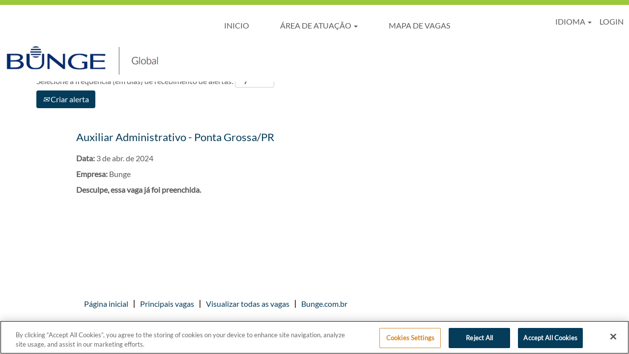

--- FILE ---
content_type: text/html;charset=UTF-8
request_url: https://jobs.bunge.com/job/Ponta-Grossa-Auxiliar-Administrativo-Ponta-GrossaPR-84001-970/1056541101/www.bunge.com.br
body_size: 93175
content:
<!DOCTYPE html>
<html class="html5" xml:lang="pt-BR" lang="pt-BR" xmlns="http://www.w3.org/1999/xhtml">

        <head>
            <meta http-equiv="X-UA-Compatible" content="IE=edge,chrome=1" />
            <meta http-equiv="Content-Type" content="text/html;charset=UTF-8" />
            <meta http-equiv="Content-Type" content="text/html; charset=utf-8" />
                <meta name="viewport" content="width=device-width, initial-scale=1.0" />
                        <link type="text/css" class="keepscript" rel="stylesheet" href="https://jobs.bunge.com/platform/bootstrap/3.4.8_NES/css/bootstrap.min.css" />
                            <link type="text/css" rel="stylesheet" href="/platform/css/j2w/min/bootstrapV3.global.responsive.min.css?h=906dcb68" />
                            <link type="text/css" rel="stylesheet" href="/platform/csb/css/navbar-fixed-top.css" />
                <script type="text/javascript" src="https://performancemanager5.successfactors.eu/verp/vmod_v1/ui/extlib/jquery_3.5.1/jquery.js"></script>
                <script type="text/javascript" src="https://performancemanager5.successfactors.eu/verp/vmod_v1/ui/extlib/jquery_3.5.1/jquery-migrate.js"></script>
            <script type="text/javascript" src="/platform/js/jquery/jquery-migrate-1.4.1.js"></script>
                <title>Auxiliar Administrativo - Ponta Grossa/PR Detalhes da vaga | Bunge</title>

        <meta name="keywords" content="Ponta Grossa Auxiliar Administrativo - Ponta Grossa/PR, 84001-970" />
        <meta name="description" content="Ponta Grossa Auxiliar Administrativo - Ponta Grossa/PR, 84001-970" />
        <link rel="canonical" href="https://jobs.bunge.com/job/Ponta-Grossa-Auxiliar-Administrativo-Ponta-GrossaPR-84001-970/1056541101/" />
            <meta name="robots" content="noindex" />
        <meta name="twitter:card" content="summary" />
                <meta property="og:title" content="Auxiliar Administrativo - Ponta Grossa/PR" />
                <meta property="og:description" content="Auxiliar Administrativo - Ponta Grossa/PR" />
                <meta name="twitter:title" content="Auxiliar Administrativo - Ponta Grossa/PR" />
                <meta name="twitter:description" content="Auxiliar Administrativo - Ponta Grossa/PR" />
                <link type="text/css" rel="stylesheet" href="//rmkcdn.successfactors.com/c8d09bed/85dcf47c-a9ed-4e77-9e0c-7.css" />
                            <link type="text/css" rel="stylesheet" href="/platform/csb/css/customHeader.css?h=906dcb68" />
                            <link type="text/css" rel="stylesheet" href="/platform/css/j2w/min/sitebuilderframework.min.css?h=906dcb68" />
                            <link type="text/css" rel="stylesheet" href="/platform/css/j2w/min/BS3ColumnizedSearch.min.css?h=906dcb68" />
                            <link type="text/css" rel="stylesheet" href="/platform/css/search/BS3ColumnizedSearchHideLabels.css?h=906dcb68" />
                            <link type="text/css" rel="stylesheet" href="/platform/fontawesome4.7/css/font-awesome-4.7.0.min.css?h=906dcb68" /><!-- Google Tag Manager -->
<script>(function(w,d,s,l,i){w[l]=w[l]||[];w[l].push({'gtm.start':
new Date().getTime(),event:'gtm.js'});var f=d.getElementsByTagName(s)[0],
j=d.createElement(s),dl=l!='dataLayer'?'&l='+l:'';j.async=true;j.src=
'https://www.googletagmanager.com/gtm.js?id='+i+dl;f.parentNode.insertBefore(j,f);
})(window,document,'script','dataLayer','GTM-KJMPMDD');</script>
<!-- End Google Tag Manager -->

<!-- Google Tag Manager (noscript) -->
<noscript><iframe src="https://www.googletagmanager.com/ns.html?id=GTM-KJMPMDD"
height="0" width="0" style="display:none;visibility:hidden"></iframe></noscript>
<!-- End Google Tag Manager (noscript) -->

<meta property="og:image" content="//rmkcdn.successfactors.com/c8d09bed/5dbbe905-c3b3-4b75-a1ad-8.jpg">
<script type="text/javascript">
<!--OnPageLoad-->
<!--Douglas Leite - BEG - Remove SubMenu-->

<!--Douglas Leite - END - Remove SubMenu-->
</script>


        <link rel="shortcut icon" href="//rmkcdn.successfactors.com/c8d09bed/7a4e0b6f-f7e5-4b54-b69b-b.ico" type="image/x-icon" />
            <style id="antiClickjack" type="text/css">body{display:none !important;}</style>
            <script type="text/javascript" id="antiClickJackScript">
                if (self === top) {
                    var antiClickjack = document.getElementById("antiClickjack");
                    antiClickjack.parentNode.removeChild(antiClickjack);
                } else {
                    top.location = self.location;
                }
            </script>
        </head>

        <body class="coreCSB job-page body   body" id="body">

        <div id="outershell" class="outershell">

    <div id="header" class="custom-header header headermain navbar navbar-default navbar-fixed-top" role="banner">

    <div class="ukCookiePolicy" style="display:none;">
        <div class="centered container "><p>Continuando a usar e a navegar neste site da Web, voc&ecirc; est&aacute; concordando com o uso de cookies&nbsp;<a href="https://performancemanager5.successfactors.eu/Bunge/Bunge_DPN_Job_Applicants.pdf" target="_blank" title="Bunge Data Privacy Notice">Bunge Data Privacy Notice</a>.</p> 
            <br />
            <button id="cookie-acknowledge" tabindex="1" title="Aceitar" class="btn bannerButton" aria-label="Aceitar uso de cookies">
                Aceitar</button>
            <button id="cookie-close" tabindex="1" title="Fechar" class="btn bannerButton" aria-label="Fechar aviso de cookies">
                Fechar</button>
        </div>
    </div>
        <script type="text/javascript">
            //<![CDATA[
            $(function()
            {
                /* Using 'skipLinkSafari' to include CSS styles specific to Safari. */
                if (navigator.userAgent.indexOf('Safari') != -1 && navigator.userAgent.indexOf('Chrome') == -1) {
                    $("#skipLink").attr('class', 'skipLinkSafari');
                }
            });
            //]]>
             $(document).ready(function() {
                $("#skipLink").click(function (e) {
                    e.preventDefault();
                    $("#content").focus().css('outline','none');
                    var offset = $(':target').offset();
                    var fixedHeaderHeight = $("#header").innerHeight();
                    var scrollto = offset.top - fixedHeaderHeight;
                    $('html, body').animate({scrollTop:scrollto}, 0);
                });
              });

        </script>
        <div id="skip">
            <a href="#content" id="skipLink" class="skipLink" title="Pular para conteúdo principal"><span>Pular para conteúdo principal</span></a>
        </div>

        <div class="custom-mobile-header displayM center unmodified backgroundimage">
        <div class="custom-header-content custom-header-row-0">
            <div class="row">

                    <div class="custom-header-row-content custom-header-column-0 col-xs-8 content-align-left content-align-top backgroundcolora880bb1b" style="padding:0px 0px 0px 0px; height:px;">
    <div class="custom-header-logo backgroundcolora880bb1b customheaderlinkhovercolor077166a21d00a0c8" style="padding: 10px;">
        <div class="limitwidth">
            <div class="inner">
                    <a href="https://jobs.bunge.com/" style="display:inline-block">
                        <img class="logo" src="//rmkcdn.successfactors.com/c8d09bed/1c86db01-e415-4249-9589-6.png" />
                    </a>
            </div>
        </div>
    </div>
                    </div>

                    <div class="custom-header-row-content custom-header-column-1 col-xs-4 content-align-left content-align-top backgroundcolor" style="padding:0px 0px 0px 0px; height:px;">
                    </div>

                <div class="clearfix"></div>
            </div>
        </div>
        
        <div class="menu-items">
        </div>
        <div class="custom-header-content custom-header-row-1">
            <div class="row">

                    <div class="custom-header-row-content custom-header-column-0 col-xs-12 content-align-right content-align-middle backgroundcolor8e8c5f5f1595a472" style="padding:5px 0px 5px 0px; height:5px;">

    <div class="custom-header-signinLanguage backgroundcolor8e8c5f5f1595a472" style="padding: 10px;">
        <div class="inner limitwidth">
            <div class="links" role="list">
                <div class="language node dropdown header-one headerlocaleselector linkhovercolorae4071aa84bc4305 customheaderlinkhovercolorae4071aa84bc4305" role="listitem">
        <a class="dropdown-toggle languageselector fontcolora880bb1b" style="font-family:custom944bb209aef84d74887b6; font-size:16px;" role="button" aria-haspopup="true" aria-expanded="false" data-toggle="dropdown" href="#">IDIOMA <span class="caret"></span></a>
        <ul role="menu" class="dropdown-menu company-dropdown headerdropdown backgroundcolora880bb1b" onclick=" event.stopPropagation();">
                    <li role="none" class="linkcolorae4071aa84bc4305 linkhovercolorb5804f527644303e customheaderlinkhovercolorb5804f527644303e">
                        <a role="menuitem" href="https://jobs.bunge.com/job/Ponta-Grossa-Auxiliar-Administrativo-Ponta-GrossaPR-84001-970/1056541101/www.bunge.com.br?locale=bs_BS" lang="bs-BS">Bahasa Melayu (Malaysia)</a>
                    </li>
                    <li role="none" class="linkcolorae4071aa84bc4305 linkhovercolorb5804f527644303e customheaderlinkhovercolorb5804f527644303e">
                        <a role="menuitem" href="https://jobs.bunge.com/job/Ponta-Grossa-Auxiliar-Administrativo-Ponta-GrossaPR-84001-970/1056541101/www.bunge.com.br?locale=de_DE" lang="de-DE">Deutsch (Deutschland)</a>
                    </li>
                    <li role="none" class="linkcolorae4071aa84bc4305 linkhovercolorb5804f527644303e customheaderlinkhovercolorb5804f527644303e">
                        <a role="menuitem" href="https://jobs.bunge.com/job/Ponta-Grossa-Auxiliar-Administrativo-Ponta-GrossaPR-84001-970/1056541101/www.bunge.com.br?locale=en_US" lang="en-US">English (United States)</a>
                    </li>
                    <li role="none" class="linkcolorae4071aa84bc4305 linkhovercolorb5804f527644303e customheaderlinkhovercolorb5804f527644303e">
                        <a role="menuitem" href="https://jobs.bunge.com/job/Ponta-Grossa-Auxiliar-Administrativo-Ponta-GrossaPR-84001-970/1056541101/www.bunge.com.br?locale=es_ES" lang="es-ES">Español (España)</a>
                    </li>
                    <li role="none" class="linkcolorae4071aa84bc4305 linkhovercolorb5804f527644303e customheaderlinkhovercolorb5804f527644303e">
                        <a role="menuitem" href="https://jobs.bunge.com/job/Ponta-Grossa-Auxiliar-Administrativo-Ponta-GrossaPR-84001-970/1056541101/www.bunge.com.br?locale=fi_FI" lang="fi-FI">Suomi (Suomen tasavalta)</a>
                    </li>
                    <li role="none" class="linkcolorae4071aa84bc4305 linkhovercolorb5804f527644303e customheaderlinkhovercolorb5804f527644303e">
                        <a role="menuitem" href="https://jobs.bunge.com/job/Ponta-Grossa-Auxiliar-Administrativo-Ponta-GrossaPR-84001-970/1056541101/www.bunge.com.br?locale=fr_FR" lang="fr-FR">Français (France)</a>
                    </li>
                    <li role="none" class="linkcolorae4071aa84bc4305 linkhovercolorb5804f527644303e customheaderlinkhovercolorb5804f527644303e">
                        <a role="menuitem" href="https://jobs.bunge.com/job/Ponta-Grossa-Auxiliar-Administrativo-Ponta-GrossaPR-84001-970/1056541101/www.bunge.com.br?locale=hu_HU" lang="hu-HU">Magyar (Magyarország)</a>
                    </li>
                    <li role="none" class="linkcolorae4071aa84bc4305 linkhovercolorb5804f527644303e customheaderlinkhovercolorb5804f527644303e">
                        <a role="menuitem" href="https://jobs.bunge.com/job/Ponta-Grossa-Auxiliar-Administrativo-Ponta-GrossaPR-84001-970/1056541101/www.bunge.com.br?locale=it_IT" lang="it-IT">Italiano (Italia)</a>
                    </li>
                    <li role="none" class="linkcolorae4071aa84bc4305 linkhovercolorb5804f527644303e customheaderlinkhovercolorb5804f527644303e">
                        <a role="menuitem" href="https://jobs.bunge.com/job/Ponta-Grossa-Auxiliar-Administrativo-Ponta-GrossaPR-84001-970/1056541101/www.bunge.com.br?locale=nl_NL" lang="nl-NL">Nederlands (Nederland)</a>
                    </li>
                    <li role="none" class="linkcolorae4071aa84bc4305 linkhovercolorb5804f527644303e customheaderlinkhovercolorb5804f527644303e">
                        <a role="menuitem" href="https://jobs.bunge.com/job/Ponta-Grossa-Auxiliar-Administrativo-Ponta-GrossaPR-84001-970/1056541101/www.bunge.com.br?locale=pl_PL" lang="pl-PL">Polski</a>
                    </li>
                    <li role="none" class="linkcolorae4071aa84bc4305 linkhovercolorb5804f527644303e customheaderlinkhovercolorb5804f527644303e">
                        <a role="menuitem" href="https://jobs.bunge.com/job/Ponta-Grossa-Auxiliar-Administrativo-Ponta-GrossaPR-84001-970/1056541101/www.bunge.com.br?locale=pt_BR" lang="pt-BR">Português (Brasil)</a>
                    </li>
                    <li role="none" class="linkcolorae4071aa84bc4305 linkhovercolorb5804f527644303e customheaderlinkhovercolorb5804f527644303e">
                        <a role="menuitem" href="https://jobs.bunge.com/job/Ponta-Grossa-Auxiliar-Administrativo-Ponta-GrossaPR-84001-970/1056541101/www.bunge.com.br?locale=ro_RO" lang="ro-RO">Limba Română (România)</a>
                    </li>
                    <li role="none" class="linkcolorae4071aa84bc4305 linkhovercolorb5804f527644303e customheaderlinkhovercolorb5804f527644303e">
                        <a role="menuitem" href="https://jobs.bunge.com/job/Ponta-Grossa-Auxiliar-Administrativo-Ponta-GrossaPR-84001-970/1056541101/www.bunge.com.br?locale=ru_RU" lang="ru-RU">Русский язык (Россия)</a>
                    </li>
                    <li role="none" class="linkcolorae4071aa84bc4305 linkhovercolorb5804f527644303e customheaderlinkhovercolorb5804f527644303e">
                        <a role="menuitem" href="https://jobs.bunge.com/job/Ponta-Grossa-Auxiliar-Administrativo-Ponta-GrossaPR-84001-970/1056541101/www.bunge.com.br?locale=tr_TR" lang="tr-TR">Türkçe (Türkiye)</a>
                    </li>
                    <li role="none" class="linkcolorae4071aa84bc4305 linkhovercolorb5804f527644303e customheaderlinkhovercolorb5804f527644303e">
                        <a role="menuitem" href="https://jobs.bunge.com/job/Ponta-Grossa-Auxiliar-Administrativo-Ponta-GrossaPR-84001-970/1056541101/www.bunge.com.br?locale=uk_UA" lang="uk-UA">Українська мова (Україна)</a>
                    </li>
                    <li role="none" class="linkcolorae4071aa84bc4305 linkhovercolorb5804f527644303e customheaderlinkhovercolorb5804f527644303e">
                        <a role="menuitem" href="https://jobs.bunge.com/job/Ponta-Grossa-Auxiliar-Administrativo-Ponta-GrossaPR-84001-970/1056541101/www.bunge.com.br?locale=zh_CN" lang="zh-CN">简体中文 (中国大陆)</a>
                    </li>
        </ul>
                </div>
                    <div class="profile node linkhovercolorae4071aa84bc4305 customheaderlinkhovercolorae4071aa84bc4305" role="listitem">
			<div class="profileWidget">
					<a href="#" onclick="j2w.TC.handleViewProfileAction(event)" xml:lang="pt-BR" class="fontcolora880bb1b" lang="pt-BR" style="font-family:custom944bb209aef84d74887b6; font-size:16px;">LOGIN</a>
			</div>
                    </div>
            </div>
        </div>
        <div class="clearfix"></div>
    </div>
                    </div>

                <div class="clearfix"></div>
            </div>
        </div>
        
        <div class="menu-items">
        </div>
        </div>
        <div class="custom-tablet-header displayT center unmodified backgroundimage">
        <div class="custom-header-content custom-header-row-0">
            <div class="row">

                    <div class="custom-header-row-content custom-header-column-0 col-xs-8 content-align-left content-align-top backgroundcolora880bb1b" style="padding:0px 0px 0px 0px; height:px;">
    <div class="custom-header-logo backgroundcolora880bb1b customheaderlinkhovercolor077166a21d00a0c8" style="padding: 10px;">
        <div class="limitwidth">
            <div class="inner">
                    <a href="https://jobs.bunge.com/" style="display:inline-block">
                        <img class="logo" src="//rmkcdn.successfactors.com/c8d09bed/1c86db01-e415-4249-9589-6.png" />
                    </a>
            </div>
        </div>
    </div>
                    </div>

                    <div class="custom-header-row-content custom-header-column-1 col-xs-4 content-align-left content-align-top backgroundcolor" style="padding:0px 0px 0px 0px; height:px;">
                    </div>

                <div class="clearfix"></div>
            </div>
        </div>
        
        <div class="menu-items">
        </div>
        <div class="custom-header-content custom-header-row-1">
            <div class="row">

                    <div class="custom-header-row-content custom-header-column-0 col-xs-12 content-align-right content-align-middle backgroundcolor8e8c5f5f1595a472" style="padding:5px 0px 5px 0px; height:5px;">

    <div class="custom-header-signinLanguage backgroundcolor8e8c5f5f1595a472" style="padding: 10px;">
        <div class="inner limitwidth">
            <div class="links" role="list">
                <div class="language node dropdown header-one headerlocaleselector linkhovercolorae4071aa84bc4305 customheaderlinkhovercolorae4071aa84bc4305" role="listitem">
        <a class="dropdown-toggle languageselector fontcolora880bb1b" style="font-family:custom944bb209aef84d74887b6; font-size:16px;" role="button" aria-haspopup="true" aria-expanded="false" data-toggle="dropdown" href="#">IDIOMA <span class="caret"></span></a>
        <ul role="menu" class="dropdown-menu company-dropdown headerdropdown backgroundcolora880bb1b" onclick=" event.stopPropagation();">
                    <li role="none" class="linkcolorae4071aa84bc4305 linkhovercolorb5804f527644303e customheaderlinkhovercolorb5804f527644303e">
                        <a role="menuitem" href="https://jobs.bunge.com/job/Ponta-Grossa-Auxiliar-Administrativo-Ponta-GrossaPR-84001-970/1056541101/www.bunge.com.br?locale=bs_BS" lang="bs-BS">Bahasa Melayu (Malaysia)</a>
                    </li>
                    <li role="none" class="linkcolorae4071aa84bc4305 linkhovercolorb5804f527644303e customheaderlinkhovercolorb5804f527644303e">
                        <a role="menuitem" href="https://jobs.bunge.com/job/Ponta-Grossa-Auxiliar-Administrativo-Ponta-GrossaPR-84001-970/1056541101/www.bunge.com.br?locale=de_DE" lang="de-DE">Deutsch (Deutschland)</a>
                    </li>
                    <li role="none" class="linkcolorae4071aa84bc4305 linkhovercolorb5804f527644303e customheaderlinkhovercolorb5804f527644303e">
                        <a role="menuitem" href="https://jobs.bunge.com/job/Ponta-Grossa-Auxiliar-Administrativo-Ponta-GrossaPR-84001-970/1056541101/www.bunge.com.br?locale=en_US" lang="en-US">English (United States)</a>
                    </li>
                    <li role="none" class="linkcolorae4071aa84bc4305 linkhovercolorb5804f527644303e customheaderlinkhovercolorb5804f527644303e">
                        <a role="menuitem" href="https://jobs.bunge.com/job/Ponta-Grossa-Auxiliar-Administrativo-Ponta-GrossaPR-84001-970/1056541101/www.bunge.com.br?locale=es_ES" lang="es-ES">Español (España)</a>
                    </li>
                    <li role="none" class="linkcolorae4071aa84bc4305 linkhovercolorb5804f527644303e customheaderlinkhovercolorb5804f527644303e">
                        <a role="menuitem" href="https://jobs.bunge.com/job/Ponta-Grossa-Auxiliar-Administrativo-Ponta-GrossaPR-84001-970/1056541101/www.bunge.com.br?locale=fi_FI" lang="fi-FI">Suomi (Suomen tasavalta)</a>
                    </li>
                    <li role="none" class="linkcolorae4071aa84bc4305 linkhovercolorb5804f527644303e customheaderlinkhovercolorb5804f527644303e">
                        <a role="menuitem" href="https://jobs.bunge.com/job/Ponta-Grossa-Auxiliar-Administrativo-Ponta-GrossaPR-84001-970/1056541101/www.bunge.com.br?locale=fr_FR" lang="fr-FR">Français (France)</a>
                    </li>
                    <li role="none" class="linkcolorae4071aa84bc4305 linkhovercolorb5804f527644303e customheaderlinkhovercolorb5804f527644303e">
                        <a role="menuitem" href="https://jobs.bunge.com/job/Ponta-Grossa-Auxiliar-Administrativo-Ponta-GrossaPR-84001-970/1056541101/www.bunge.com.br?locale=hu_HU" lang="hu-HU">Magyar (Magyarország)</a>
                    </li>
                    <li role="none" class="linkcolorae4071aa84bc4305 linkhovercolorb5804f527644303e customheaderlinkhovercolorb5804f527644303e">
                        <a role="menuitem" href="https://jobs.bunge.com/job/Ponta-Grossa-Auxiliar-Administrativo-Ponta-GrossaPR-84001-970/1056541101/www.bunge.com.br?locale=it_IT" lang="it-IT">Italiano (Italia)</a>
                    </li>
                    <li role="none" class="linkcolorae4071aa84bc4305 linkhovercolorb5804f527644303e customheaderlinkhovercolorb5804f527644303e">
                        <a role="menuitem" href="https://jobs.bunge.com/job/Ponta-Grossa-Auxiliar-Administrativo-Ponta-GrossaPR-84001-970/1056541101/www.bunge.com.br?locale=nl_NL" lang="nl-NL">Nederlands (Nederland)</a>
                    </li>
                    <li role="none" class="linkcolorae4071aa84bc4305 linkhovercolorb5804f527644303e customheaderlinkhovercolorb5804f527644303e">
                        <a role="menuitem" href="https://jobs.bunge.com/job/Ponta-Grossa-Auxiliar-Administrativo-Ponta-GrossaPR-84001-970/1056541101/www.bunge.com.br?locale=pl_PL" lang="pl-PL">Polski</a>
                    </li>
                    <li role="none" class="linkcolorae4071aa84bc4305 linkhovercolorb5804f527644303e customheaderlinkhovercolorb5804f527644303e">
                        <a role="menuitem" href="https://jobs.bunge.com/job/Ponta-Grossa-Auxiliar-Administrativo-Ponta-GrossaPR-84001-970/1056541101/www.bunge.com.br?locale=pt_BR" lang="pt-BR">Português (Brasil)</a>
                    </li>
                    <li role="none" class="linkcolorae4071aa84bc4305 linkhovercolorb5804f527644303e customheaderlinkhovercolorb5804f527644303e">
                        <a role="menuitem" href="https://jobs.bunge.com/job/Ponta-Grossa-Auxiliar-Administrativo-Ponta-GrossaPR-84001-970/1056541101/www.bunge.com.br?locale=ro_RO" lang="ro-RO">Limba Română (România)</a>
                    </li>
                    <li role="none" class="linkcolorae4071aa84bc4305 linkhovercolorb5804f527644303e customheaderlinkhovercolorb5804f527644303e">
                        <a role="menuitem" href="https://jobs.bunge.com/job/Ponta-Grossa-Auxiliar-Administrativo-Ponta-GrossaPR-84001-970/1056541101/www.bunge.com.br?locale=ru_RU" lang="ru-RU">Русский язык (Россия)</a>
                    </li>
                    <li role="none" class="linkcolorae4071aa84bc4305 linkhovercolorb5804f527644303e customheaderlinkhovercolorb5804f527644303e">
                        <a role="menuitem" href="https://jobs.bunge.com/job/Ponta-Grossa-Auxiliar-Administrativo-Ponta-GrossaPR-84001-970/1056541101/www.bunge.com.br?locale=tr_TR" lang="tr-TR">Türkçe (Türkiye)</a>
                    </li>
                    <li role="none" class="linkcolorae4071aa84bc4305 linkhovercolorb5804f527644303e customheaderlinkhovercolorb5804f527644303e">
                        <a role="menuitem" href="https://jobs.bunge.com/job/Ponta-Grossa-Auxiliar-Administrativo-Ponta-GrossaPR-84001-970/1056541101/www.bunge.com.br?locale=uk_UA" lang="uk-UA">Українська мова (Україна)</a>
                    </li>
                    <li role="none" class="linkcolorae4071aa84bc4305 linkhovercolorb5804f527644303e customheaderlinkhovercolorb5804f527644303e">
                        <a role="menuitem" href="https://jobs.bunge.com/job/Ponta-Grossa-Auxiliar-Administrativo-Ponta-GrossaPR-84001-970/1056541101/www.bunge.com.br?locale=zh_CN" lang="zh-CN">简体中文 (中国大陆)</a>
                    </li>
        </ul>
                </div>
                    <div class="profile node linkhovercolorae4071aa84bc4305 customheaderlinkhovercolorae4071aa84bc4305" role="listitem">
			<div class="profileWidget">
					<a href="#" onclick="j2w.TC.handleViewProfileAction(event)" xml:lang="pt-BR" class="fontcolora880bb1b" lang="pt-BR" style="font-family:custom944bb209aef84d74887b6; font-size:16px;">LOGIN</a>
			</div>
                    </div>
            </div>
        </div>
        <div class="clearfix"></div>
    </div>
                    </div>

                <div class="clearfix"></div>
            </div>
        </div>
        
        <div class="menu-items">
        </div>
        </div>
        <div class="custom-desktop-header displayD center unmodified backgroundimage" role="navigation" aria-label="Cabeçalho">
        <div class="custom-header-content custom-header-row-0">
            <div class="row">

                    <div class="custom-header-row-content custom-header-column-0 col-xs-12 content-align-left content-align-top backgroundcolor" style="padding:0px 0px 0px 0px; height:px;">

    <div class="custom-header-line">
            <div class="customHeaderLine backgroundcolor8e8c5f5f1595a472" style="height:10px"></div>
    </div>
                    </div>

                <div class="clearfix"></div>
            </div>
        </div>
        
        <div class="menu-items">
        </div>
        <div class="custom-header-content custom-header-row-1">
            <div class="row">

                    <div class="custom-header-row-content custom-header-column-0 col-xs-3 content-align-left content-align-top backgroundcolor" style="padding:0px 0px 0px 0px; height:px;">
                    </div>

                    <div class="custom-header-row-content custom-header-column-1 col-xs-6 content-align-right content-align-middle backgroundcolora880bb1b" style="padding:20px 0px 5px 0px; height:50px;">

    <div class="custom-header-menu backgroundcolora880bb1b">
                <div class="limitwidth">
                    <div class="menu desktop upper">
                        <div class="inner">
                            <ul class="nav nav-pills" role="list">
        <li class="linkcoloreadb81fe0ac56b62 linkhovercolor077166a21d00a0c8 customheaderlinkhovercolor077166a21d00a0c8"><a href="/" title="INICIO">INICIO</a></li>
        <li class="dropdown linkcoloreadb81fe0ac56b62 linkhovercolor077166a21d00a0c8 customheaderlinkhovercolor077166a21d00a0c8">
            <a class="dropdown-toggle" role="button" data-toggle="dropdown" href="#" aria-haspopup="true" aria-expanded="false" title="ÁREA DE ATUAÇÃO" aria-controls="customheadermenurow1column11">
                ÁREA DE ATUAÇÃO <b class="caret"></b>
            </a>
            <ul role="menu" class="dropdown-menu company-dropdown headerdropdown backgroundcolora880bb1b" id="customheadermenurow1column11">
                        <li class="menu" role="none"><span><a role="menuitem" class="menu linkcolorae4071aa84bc4305 linkhovercolorfa2b0de86328b1e5 customheaderlinkhovercolorfa2b0de86328b1e5" href="/go/Compras/1370501/" title="Compras">Compras</a></span></li>
                        <li class="menu" role="none"><span><a role="menuitem" class="menu linkcolorae4071aa84bc4305 linkhovercolorfa2b0de86328b1e5 customheaderlinkhovercolorfa2b0de86328b1e5" href="/go/Comunica%C3%A7%C3%B5es/1370701/" title="Comunicações">Comunicações</a></span></li>
                        <li class="menu" role="none"><span><a role="menuitem" class="menu linkcolorae4071aa84bc4305 linkhovercolorfa2b0de86328b1e5 customheaderlinkhovercolorfa2b0de86328b1e5" href="/go/Desenvolvimento-de-Neg%C3%B3cios%2C-Planejamento-Estrat%C3%A9gico/1371001/" title="Desenvolvimento de Negócios, Planejamento Estratégico">Desenvolvimento de Negócios, Planejamento Estratégico</a></span></li>
                        <li class="menu" role="none"><span><a role="menuitem" class="menu linkcolorae4071aa84bc4305 linkhovercolorfa2b0de86328b1e5 customheaderlinkhovercolorfa2b0de86328b1e5" href="/go/Finan%C3%A7as/1371201/" title="Finanças">Finanças</a></span></li>
                        <li class="menu" role="none"><span><a role="menuitem" class="menu linkcolorae4071aa84bc4305 linkhovercolorfa2b0de86328b1e5 customheaderlinkhovercolorfa2b0de86328b1e5" href="/go/Legal-e-Compliance/1372001/" title="Legal e Compliance">Legal e Compliance</a></span></li>
                        <li class="menu" role="none"><span><a role="menuitem" class="menu linkcolorae4071aa84bc4305 linkhovercolorfa2b0de86328b1e5 customheaderlinkhovercolorfa2b0de86328b1e5" href="/go/Merchandising-e-Origina%C3%A7%C3%A3o/1372301/" title="Merchandising e Originação">Merchandising e Originação</a></span></li>
                        <li class="menu" role="none"><span><a role="menuitem" class="menu linkcolorae4071aa84bc4305 linkhovercolorfa2b0de86328b1e5 customheaderlinkhovercolorfa2b0de86328b1e5" href="/go/Opera%C3%A7%C3%B5es-Industriais%2C-Engenharia%2C-Manuten%C3%A7%C3%A3o-e-Confiabilidade/1372501/" title="Operações Industriais, Engenharia, Manutenção e Confiabilidade">Operações Industriais, Engenharia, Manutenção e Confiabilidade</a></span></li>
                        <li class="menu" role="none"><span><a role="menuitem" class="menu linkcolorae4071aa84bc4305 linkhovercolorfa2b0de86328b1e5 customheaderlinkhovercolorfa2b0de86328b1e5" href="/go/Pesquisa-e-Desenvolvimento%2C-Inova%C3%A7%C3%A3o-de-Produto/1372701/" title="Pesquisa e Desenvolvimento, Inovação de Produto">Pesquisa e Desenvolvimento, Inovação de Produto</a></span></li>
                        <li class="menu" role="none"><span><a role="menuitem" class="menu linkcolorae4071aa84bc4305 linkhovercolorfa2b0de86328b1e5 customheaderlinkhovercolorfa2b0de86328b1e5" href="/go/Recursos-Humanos/1373201/" title="Recursos Humanos">Recursos Humanos</a></span></li>
                        <li class="menu" role="none"><span><a role="menuitem" class="menu linkcolorae4071aa84bc4305 linkhovercolorfa2b0de86328b1e5 customheaderlinkhovercolorfa2b0de86328b1e5" href="/go/Suprimentos%2C-log%C3%ADstica%2C-transporte/1373801/" title="Suprimentos, logística, transporte">Suprimentos, logística, transporte</a></span></li>
                        <li class="menu" role="none"><span><a role="menuitem" class="menu linkcolorae4071aa84bc4305 linkhovercolorfa2b0de86328b1e5 customheaderlinkhovercolorfa2b0de86328b1e5" href="/go/Tecnologia-da-Informa%C3%A7%C3%A3o/1373901/" title="Tecnologia da Informação">Tecnologia da Informação</a></span></li>
                        <li class="menu" role="none"><span><a role="menuitem" class="menu linkcolorae4071aa84bc4305 linkhovercolorfa2b0de86328b1e5 customheaderlinkhovercolorfa2b0de86328b1e5" href="/go/Vendas-e-Marketing/1374201/" title="Vendas e Marketing">Vendas e Marketing</a></span></li>
            </ul>
        </li>
        <li class="linkcoloreadb81fe0ac56b62 linkhovercolor077166a21d00a0c8 customheaderlinkhovercolor077166a21d00a0c8"><a href="/content/location/?locale=pt_BR" title="MAPA DE VAGAS">MAPA DE VAGAS</a></li>
                            </ul>
                        </div>
                    </div>
                </div>


    </div>
                    </div>

                    <div class="custom-header-row-content custom-header-column-2 col-xs-3 content-align-right content-align-middle backgroundcolora880bb1b" style="padding:5px 0px 5px 0px; height:5px;">

    <div class="custom-header-signinLanguage backgroundcolora880bb1b" style="padding: 10px;">
        <div class="inner limitwidth">
            <div class="links" role="list">
                <div class="language node dropdown header-one headerlocaleselector linkhovercolor077166a21d00a0c8 customheaderlinkhovercolor077166a21d00a0c8" role="listitem">
        <a class="dropdown-toggle languageselector fontcoloreadb81fe0ac56b62" style="font-family:custom944bb209aef84d74887b6; font-size:16px;" role="button" aria-haspopup="true" aria-expanded="false" data-toggle="dropdown" href="#">IDIOMA <span class="caret"></span></a>
        <ul role="menu" class="dropdown-menu company-dropdown headerdropdown backgroundcolora880bb1b" onclick=" event.stopPropagation();">
                    <li role="none" class="linkcolorae4071aa84bc4305 linkhovercolorfa2b0de86328b1e5 customheaderlinkhovercolorfa2b0de86328b1e5">
                        <a role="menuitem" href="https://jobs.bunge.com/job/Ponta-Grossa-Auxiliar-Administrativo-Ponta-GrossaPR-84001-970/1056541101/www.bunge.com.br?locale=bs_BS" lang="bs-BS">Bahasa Melayu (Malaysia)</a>
                    </li>
                    <li role="none" class="linkcolorae4071aa84bc4305 linkhovercolorfa2b0de86328b1e5 customheaderlinkhovercolorfa2b0de86328b1e5">
                        <a role="menuitem" href="https://jobs.bunge.com/job/Ponta-Grossa-Auxiliar-Administrativo-Ponta-GrossaPR-84001-970/1056541101/www.bunge.com.br?locale=de_DE" lang="de-DE">Deutsch (Deutschland)</a>
                    </li>
                    <li role="none" class="linkcolorae4071aa84bc4305 linkhovercolorfa2b0de86328b1e5 customheaderlinkhovercolorfa2b0de86328b1e5">
                        <a role="menuitem" href="https://jobs.bunge.com/job/Ponta-Grossa-Auxiliar-Administrativo-Ponta-GrossaPR-84001-970/1056541101/www.bunge.com.br?locale=en_US" lang="en-US">English (United States)</a>
                    </li>
                    <li role="none" class="linkcolorae4071aa84bc4305 linkhovercolorfa2b0de86328b1e5 customheaderlinkhovercolorfa2b0de86328b1e5">
                        <a role="menuitem" href="https://jobs.bunge.com/job/Ponta-Grossa-Auxiliar-Administrativo-Ponta-GrossaPR-84001-970/1056541101/www.bunge.com.br?locale=es_ES" lang="es-ES">Español (España)</a>
                    </li>
                    <li role="none" class="linkcolorae4071aa84bc4305 linkhovercolorfa2b0de86328b1e5 customheaderlinkhovercolorfa2b0de86328b1e5">
                        <a role="menuitem" href="https://jobs.bunge.com/job/Ponta-Grossa-Auxiliar-Administrativo-Ponta-GrossaPR-84001-970/1056541101/www.bunge.com.br?locale=fi_FI" lang="fi-FI">Suomi (Suomen tasavalta)</a>
                    </li>
                    <li role="none" class="linkcolorae4071aa84bc4305 linkhovercolorfa2b0de86328b1e5 customheaderlinkhovercolorfa2b0de86328b1e5">
                        <a role="menuitem" href="https://jobs.bunge.com/job/Ponta-Grossa-Auxiliar-Administrativo-Ponta-GrossaPR-84001-970/1056541101/www.bunge.com.br?locale=fr_FR" lang="fr-FR">Français (France)</a>
                    </li>
                    <li role="none" class="linkcolorae4071aa84bc4305 linkhovercolorfa2b0de86328b1e5 customheaderlinkhovercolorfa2b0de86328b1e5">
                        <a role="menuitem" href="https://jobs.bunge.com/job/Ponta-Grossa-Auxiliar-Administrativo-Ponta-GrossaPR-84001-970/1056541101/www.bunge.com.br?locale=hu_HU" lang="hu-HU">Magyar (Magyarország)</a>
                    </li>
                    <li role="none" class="linkcolorae4071aa84bc4305 linkhovercolorfa2b0de86328b1e5 customheaderlinkhovercolorfa2b0de86328b1e5">
                        <a role="menuitem" href="https://jobs.bunge.com/job/Ponta-Grossa-Auxiliar-Administrativo-Ponta-GrossaPR-84001-970/1056541101/www.bunge.com.br?locale=it_IT" lang="it-IT">Italiano (Italia)</a>
                    </li>
                    <li role="none" class="linkcolorae4071aa84bc4305 linkhovercolorfa2b0de86328b1e5 customheaderlinkhovercolorfa2b0de86328b1e5">
                        <a role="menuitem" href="https://jobs.bunge.com/job/Ponta-Grossa-Auxiliar-Administrativo-Ponta-GrossaPR-84001-970/1056541101/www.bunge.com.br?locale=nl_NL" lang="nl-NL">Nederlands (Nederland)</a>
                    </li>
                    <li role="none" class="linkcolorae4071aa84bc4305 linkhovercolorfa2b0de86328b1e5 customheaderlinkhovercolorfa2b0de86328b1e5">
                        <a role="menuitem" href="https://jobs.bunge.com/job/Ponta-Grossa-Auxiliar-Administrativo-Ponta-GrossaPR-84001-970/1056541101/www.bunge.com.br?locale=pl_PL" lang="pl-PL">Polski</a>
                    </li>
                    <li role="none" class="linkcolorae4071aa84bc4305 linkhovercolorfa2b0de86328b1e5 customheaderlinkhovercolorfa2b0de86328b1e5">
                        <a role="menuitem" href="https://jobs.bunge.com/job/Ponta-Grossa-Auxiliar-Administrativo-Ponta-GrossaPR-84001-970/1056541101/www.bunge.com.br?locale=pt_BR" lang="pt-BR">Português (Brasil)</a>
                    </li>
                    <li role="none" class="linkcolorae4071aa84bc4305 linkhovercolorfa2b0de86328b1e5 customheaderlinkhovercolorfa2b0de86328b1e5">
                        <a role="menuitem" href="https://jobs.bunge.com/job/Ponta-Grossa-Auxiliar-Administrativo-Ponta-GrossaPR-84001-970/1056541101/www.bunge.com.br?locale=ro_RO" lang="ro-RO">Limba Română (România)</a>
                    </li>
                    <li role="none" class="linkcolorae4071aa84bc4305 linkhovercolorfa2b0de86328b1e5 customheaderlinkhovercolorfa2b0de86328b1e5">
                        <a role="menuitem" href="https://jobs.bunge.com/job/Ponta-Grossa-Auxiliar-Administrativo-Ponta-GrossaPR-84001-970/1056541101/www.bunge.com.br?locale=ru_RU" lang="ru-RU">Русский язык (Россия)</a>
                    </li>
                    <li role="none" class="linkcolorae4071aa84bc4305 linkhovercolorfa2b0de86328b1e5 customheaderlinkhovercolorfa2b0de86328b1e5">
                        <a role="menuitem" href="https://jobs.bunge.com/job/Ponta-Grossa-Auxiliar-Administrativo-Ponta-GrossaPR-84001-970/1056541101/www.bunge.com.br?locale=tr_TR" lang="tr-TR">Türkçe (Türkiye)</a>
                    </li>
                    <li role="none" class="linkcolorae4071aa84bc4305 linkhovercolorfa2b0de86328b1e5 customheaderlinkhovercolorfa2b0de86328b1e5">
                        <a role="menuitem" href="https://jobs.bunge.com/job/Ponta-Grossa-Auxiliar-Administrativo-Ponta-GrossaPR-84001-970/1056541101/www.bunge.com.br?locale=uk_UA" lang="uk-UA">Українська мова (Україна)</a>
                    </li>
                    <li role="none" class="linkcolorae4071aa84bc4305 linkhovercolorfa2b0de86328b1e5 customheaderlinkhovercolorfa2b0de86328b1e5">
                        <a role="menuitem" href="https://jobs.bunge.com/job/Ponta-Grossa-Auxiliar-Administrativo-Ponta-GrossaPR-84001-970/1056541101/www.bunge.com.br?locale=zh_CN" lang="zh-CN">简体中文 (中国大陆)</a>
                    </li>
        </ul>
                </div>
                    <div class="profile node linkhovercolor077166a21d00a0c8 customheaderlinkhovercolor077166a21d00a0c8" role="listitem">
			<div class="profileWidget">
					<a href="#" onclick="j2w.TC.handleViewProfileAction(event)" xml:lang="pt-BR" class="fontcoloreadb81fe0ac56b62" lang="pt-BR" style="font-family:custom944bb209aef84d74887b6; font-size:16px;">LOGIN</a>
			</div>
                    </div>
            </div>
        </div>
        <div class="clearfix"></div>
    </div>
                    </div>

                <div class="clearfix"></div>
            </div>
        </div>
        
        <div class="menu-items">
        </div>
        <div class="custom-header-content custom-header-row-2">
            <div class="row">

                    <div class="custom-header-row-content custom-header-column-0 col-xs-3 content-align-left content-align-top backgroundcolora880bb1b" style="padding:0px 0px 0px 0px; height:px;">
    <div class="custom-header-logo backgroundcolora880bb1b customheaderlinkhovercolor077166a21d00a0c8" style="padding: 10px;">
        <div class="limitwidth">
            <div class="inner">
                    <a href="https://jobs.bunge.com/" style="display:inline-block">
                        <img class="logo" src="//rmkcdn.successfactors.com/c8d09bed/1c86db01-e415-4249-9589-6.png" />
                    </a>
            </div>
        </div>
    </div>
                    </div>

                    <div class="custom-header-row-content custom-header-column-1 col-xs-3 content-align-left content-align-top backgroundcolor" style="padding:0px 0px 0px 0px; height:px;">
                    </div>

                    <div class="custom-header-row-content custom-header-column-2 col-xs-3 content-align-left content-align-top backgroundcolor" style="padding:0px 0px 0px 0px; height:px;">
                    </div>

                    <div class="custom-header-row-content custom-header-column-3 col-xs-3 content-align-left content-align-top backgroundcolor" style="padding:0px 0px 0px 0px; height:px;">
                    </div>

                <div class="clearfix"></div>
            </div>
        </div>
        
        <div class="menu-items">
        </div>
        </div>
    </div>
        
        <script type="text/javascript">
            //<![CDATA[
                $(document).on('resizeFixedHeader', function () {
                    $('#fixedHeaderInlineStyle').remove();
                    $("<style type='text/css' id='fixedHeaderInlineStyle'>@media only screen and (min-width: 767px) { body { padding-top: " + $('#header').outerHeight(true) + "px;} }</style>").appendTo("head");
                }).trigger('resizeFixedHeader');
                $(window).on( "ready", function() {
                    $(document).trigger('resizeFixedHeader');
                });
                $(window).on( "load", function() {
                    $(document).trigger('resizeFixedHeader');
                });
            //]]>
        </script>
            <div id="innershell" class="innershell">
                <div id="content" tabindex="-1" class="content" role="main">
                    <div class="inner">

                <div id="search-wrapper">

        <div class="well well-small searchwell">
            <form class="form-inline jobAlertsSearchForm" name="keywordsearch" method="get" action="/search/" xml:lang="pt-BR" lang="pt-BR" style="margin: 0;" role="search">
                <input name="createNewAlert" type="hidden" value="false" />
                <div class="container-fluid">
                    <div class="row columnizedSearchForm">
                        <div class="column col-md-9">
                            <div class="fieldContainer row">
                                    <div class="col-md-12 rd-keywordsearch">
                                            <span class="lbl" aria-hidden="true">Procurar por palavra-chave</span>

                                        <i class="keywordsearch-icon"></i>
                                        <input type="text" class="keywordsearch-q columnized-search" name="q" placeholder="Procurar por palavra-chave" maxlength="50" aria-label="Procurar por palavra-chave" />

                                    </div>
                            </div>
                                <div class="row optionsLink optionsLink-padding">
            <span>
                
                <a href="javascript:void(0)" rel="advance" role="button" id="options-search" class="search-option-link btn-link" aria-controls="moreOptionsDiv" data-toggle="collapse" aria-expanded="false" data-moreOptions="Mostrar mais opções" data-lessOptions="Mostrar menos opções" data-target=".optionsDiv">Mostrar mais opções</a>
            </span>
                                </div>
            <div>
                <div id="moreOptionsDiv" style="" class="optionsDiv collapse">

                    <div id="optionsFacetLoading" class="optionsFacetLoading" aria-live="assertive">
                            <span>Carregando...</span>
                    </div>
                    <div id="optionsFacetValues" class="optionsFacetValues" style="display:none" tabindex="-1">
                        <hr aria-hidden="true" />
                        <div id="newFacets" style="padding-bottom: 5px" class="row">
                                <div class="optionsFacet col-md-4">
                                    <div class="row">
                                        <label id="optionsFacetsDD_country_label" class="optionsFacet optionsFacet-label" for="optionsFacetsDD_country">
                                            País
                                        </label>
                                    </div>
                                    <select id="optionsFacetsDD_country" name="optionsFacetsDD_country" class="optionsFacet-select optionsFacetsDD_country form-control-100">
                                        <option value="">Tudo</option>
                                    </select>
                                </div>
                        </div>
                    </div>
                </div>
            </div>
                        </div>
                        <div class="rd-searchbutton col-md-2">
                            <div class="row emptylabelsearchspace labelrow">
                                 
                            </div>
                            <div class="row">
                                <div class="col-md-12 col-sm-12 col-xs-12 search-submit">
                                            <input type="submit" class="btn keywordsearch-button" value="Buscar vagas" />
                                </div>
                            </div>
                        </div>
                    </div>

                </div>
            </form>
        </div>
                        <div class="row clearfix">
                <div class="span6 col-sm-6">
                    <div class="savesearch-wrapper" id="savesearch-wrapper">
                <div class="well well-small well-sm">
                    <div class="savesearch" id="savesearch" xml:lang="pt-BR" lang="pt-BR">
                        <div class="alert alert-error alert-danger invalid-feedback frequency-error" tabindex="-1">
                            <span class="alert-icon-frequency-error fa fa-exclamation-circle"></span><div class="frequency-error-message" aria-live="polite" id="frequency-error-feedback"></div>
                        </div>
        <span class="subscribe-frequency-label">
            <label id="labelFrequencySpinBtn" for="j_idt419" aria-hidden="true">Selecione a frequência (em dias) de recebimento de alertas:</label>
            <input id="j_idt419" type="number" class="form-control subscribe-frequency frequencySpinBtn" name="frequency" required="required" min="1" max="99" maxlength="2" value="7" oninput="j2w.Agent.setValidFrequency(this)" aria-labelledby="labelFrequencySpinBtn" />
        </span>
                        <div class="savesearch-buttons-wrapper">
                                <button class="btn savesearch-link" id="savesearch-link" tabindex="0"><i class="icon-envelope glyphicon-envelope" aria-hidden="true"></i> Criar alerta</button>
                        </div>
                    </div>
                </div>
            <style type="text/css">
                form.emailsubscribe-form {
                    display: none;
                }
            </style>

        <form id="emailsubscribe" class="emailsubscribe-form form-inline" name="emailsubscribe" method="POST" action="/talentcommunity/subscribe/?locale=pt_BR&amp;jobid=1056541101" xml:lang="pt-BR" lang="pt-BR" novalidate="novalidate">
                <div class="well well-small well-sm">
                    <div class="alert alert-error alert-danger hidden frequency-error" tabindex="-1">
                        <button tabindex="0" type="button" class="close" onclick="$('.frequency-error').addClass('hidden'); return false;" title="Fechar"><span aria-hidden="true">×</span></button>
                        <div class="frequency-error-message" aria-live="polite"></div>
                    </div>
        <span class="subscribe-frequency-label">
            <label id="labelFrequencySpinBtn" for="j_idt477" aria-hidden="true">Selecione a frequência (em dias) de recebimento de alertas:</label>
            <input id="j_idt477" type="number" class="form-control subscribe-frequency frequencySpinBtn" name="frequency" required="required" min="1" max="99" maxlength="2" value="7" oninput="j2w.Agent.setValidFrequency(this)" aria-labelledby="labelFrequencySpinBtn" />
        </span>
                    <input id="emailsubscribe-button" class="btn emailsubscribe-button" title="Criar alerta" value="Criar alerta" type="submit" style="float: none" />
                </div>
        </form>
                    </div>
                </div>
            <div id="sharingwidget"></div>
                        </div>
                </div>

                <div class="jobDisplayShell" itemscope="itemscope">
                    <div class="jobDisplay">
                            <div class="jobTitle">
                <h1 id="job-title" itemprop="title">Auxiliar Administrativo - Ponta Grossa/PR</h1>
                            </div>
            <p xml:lang="pt-BR" lang="pt-BR" class="jobDate" id="job-date"><strong>Data: </strong>3 de abr. de 2024
            </p>
            <p id="job-company" class="jobCompany" xml:lang="pt-BR" lang="pt-BR">
                <strong>Empresa: </strong>
                <span>Bunge</span>
            </p>
                            <div class="job">      
                <p><strong>Desculpe, essa vaga já foi preenchida.</strong></p>
                            </div>
                            <div>
                            </div>
                        <div class="clear clearfix"></div>
                    </div>
                </div>
                    </div>
                </div>
            </div>

    <div id="footer" role="contentinfo">
        <div id="footerRowTop" class="footer footerRow">
            <div class="container ">

    <div id="footerInnerLinksSocial" class="row">
        <ul class="inner links" role="list">
                    <li><a href="/" title="Página inicial">Página inicial</a></li>
                    <li><a href="/topjobs/" title="Principais vagas">Principais vagas</a></li>
                    <li><a href="/viewalljobs/" title="Visualizar todas as vagas">Visualizar todas as vagas</a></li>
                    <li><a href="www.bunge.com.br" title="Bunge.com.br">Bunge.com.br</a></li>
        </ul>
        </div>
            </div>
        </div>

        <div id="footerRowBottom" class="footer footerRow">
            <div class="container ">
                    <p>© 2020 Bunge Limited</p>
            </div>
        </div>
    </div>
        </div>
            <script class="keepscript" src="https://jobs.bunge.com/platform/bootstrap/3.4.8_NES/js/lib/dompurify/purify.min.js" type="text/javascript"></script>
            <script class="keepscript" src="https://jobs.bunge.com/platform/bootstrap/3.4.8_NES/js/bootstrap.min.js" type="text/javascript"></script><script type="text/javascript">
<!-- DPL - After Page Load -->

	<!-- DPL 01 - BOF - Debugger:-->
			<!-- debugger;-->
	<!-- DPL 01 - EOF - Debugger:-->

	<!-- DPL 03 - BOF - RESIZE THE HEADER MENU TO INCLUDE 120PX MARGINS LEFT AND RIGHT  -->
			var varTop = document.getElementsByClassName('custom-desktop-header displayD center unmodified backgroundimage')
			$(varTop[0]).css('margin-left',140);
			$(varTop[0]).css('margin-right',100);
			$(varTop[0]).css('padding-top',0);
			$(varTop[0]).css('padding-bottom',0);
	<!-- DPL 02 - EOF - RESIZE THE HEADER MENU TO INCLUDE 120PX MARGINS LEFT AND RIGHT  -->

	<!-- DPL 03 - BOF - RESIZE THE CONTENT PAGE TO INCLUDE 120PX MARGINS LEFT AND RIGHT -->
			var varBod = document.getElementsByClassName('outershell')
			var i = 0;
			while(varBod[i]) {

                            if (navigator.userAgentData.mobile) {
				$(varBod[i]).css('margin-left',0);
				$(varBod[i]).css('margin-right',0);
                            } else {
				$(varBod[i]).css('margin-left',120);
				$(varBod[i]).css('margin-right',120);
                            };

	                        <!-- DPL 03.1 - BOF - If Home Page, Add 150 to Padding Top -->
                                   var varCategoryHeader = document.getElementById('category-header');
                                      if (varCategoryHeader != null) {
										$(varBod[i]).css('padding-top', 0);
                                		<!--varCategoryHeader.style.display = "none"; -->
		                                <!--varCategoryHeader.innerHTML = "Category"; -->
                                      } else {
                                           $(varBod[i]).css('padding-top',150);
                                      }
	                        <!-- DPL 03.1 - EOF -If Home Page, Add 150 to Padding Top -->

				i++;
			};
	<!-- DPL 03 - EOF - RESIZE THE CONTENT PAGE TO INCLUDE 120PX MARGINS LEFT AND RIGHT  -->

	<!-- DPL 04 - BOF - REMOVE BLANK SPACE BETWEEN HEADER GREEN LINE AND MENU, AND MOVE MENU A LITTLE TO THE RIGHT -->
			var varTop0 = document.getElementsByClassName('custom-header-row-content custom-header-column-1 col-xs-6 content-align-right content-align-middle backgroundcolora880bb1b')
			$(varTop0[0]).css('padding-top',0);
			$(varTop0[0]).css('padding-left',50);
	<!-- DPL 04 - EOF - REMOVE BLANK SPACE BETWEEN HEADER GREEN LINE AND MENU, AND MOVE MENU A LITTLE TO THE RIGHT -->

	<!-- DPL 05 - BOF - FACEBOOK, LINKEDIN AND INSTAGRAM LOGOs -->

		var varFot = document.getElementById('footerRowTop');
		$(varFot).css('border-top','3px solid #382f2b');

		document.getElementById('footerRowBottom').innerHTML = "<div style='width: 100%; overflow: hidden; float: left; padding-left: 66'><div style='width: 50%; float: left;'><img src='//rmkcdn.successfactors.com/ea23e0e1/5bd0a71e-1d8e-41ee-80cd-3.jpg'  height='40'></div><div style='margin-left: 50%; align: 'right''><p style='text-align:right; width: '100%''>&copy; 2017 Bunge Limited </p><br></div></div>";

		var varFotB = document.getElementsByClassName('disclaimer')[0];
		$(varFotB).css('border-right','none');


		<!--Get Language -->
		var var_jsh;
		var var_tj;
		var var_vaj;
		var var_site;
		var var_sitename;

		var url = window.location.href.split('?locale=')[1];
		if (url != null) {
			var language = url.split('?')[0];

			switch (language) {
				case "es_ES":
					var_jsh = "Inicio de Carreras";
					var_tj = "Ofertas de trabajo principales";
					var_vaj = "Ver todas las ofertas de trabajo";
					var_site = "https://www.bungeargentina.com";
					var_sitename = "BungeArgentina.com";
					<!--Facebook - Linkedin Logos -->
					document.getElementById('footerInnerLinksSocial').innerHTML = "<ul class='inner links'><li role='presentation_cust' style='border-right: none;'><a href='/' title='Job Search Home'> " + var_jsh + " </a></li><li role='presentation_cust' style='border-right: none;'><a href='/topjobs/' title='Top Jobs'> " + var_tj + " </a></li><li role='presentation_cust' style='border-right: none;'><a href='/viewalljobs/' title='View All Jobs'> " + var_vaj + " </a></li><li role='presentation_cust' style='border-right: none;'><a href=' " + var_site + "' title='Site'> " + var_sitename + " </a></li></ul><ul class='disclaimer social-links' style='float: left;'><li class='social-icons'><a href='https://www.facebook.com/Bunge' title='facebook' target='_blank' aria-label='facebook'><img src='//rmkcdn.successfactors.com/c8d09bed/c4e12097-878b-45ce-afa8-b.svg'></a></li><li class='social-icons'><a href='https://www.linkedin.com/company/bunge' title='linkedin' target='_blank' aria-label='linkedin'><img src='//rmkcdn.successfactors.com/c8d09bed/65727e10-0321-4579-b65f-1.svg'></a></li><li class='social-icons'><a href='https://www.instagram.com/proudtobebunge' title='instagram' target='_blank' aria-label='instagram'><img src='//rmkcdn.successfactors.com/c8d09bed/55c8a7d0-4e40-4902-b289-3.svg'></a></li></ul>";

					break;
				case "pt_BR":
					var_jsh = "Página inicial";
					var_tj = "Principais vagas";
					var_vaj = "Visualizar todas as vagas";
					var_site = "http://www.bunge.com.br";
					var_sitename = "Bunge.com.br";
					<!--Facebook - Linkedin Logos -->
					document.getElementById('footerInnerLinksSocial').innerHTML = "<ul class='inner links'><li role='presentation_cust' style='border-right: none;'><a href='/' title='Job Search Home'> " + var_jsh + " </a></li><li role='presentation_cust' style='border-right: none;'><a href='/topjobs/' title='Top Jobs'> " + var_tj + " </a></li><li role='presentation_cust' style='border-right: none;'><a href='/viewalljobs/' title='View All Jobs'> " + var_vaj + " </a></li><li role='presentation_cust' style='border-right: none;'><a href=' " + var_site + "' title='Site'> " + var_sitename + " </a></li></ul><ul class='disclaimer social-links' style='float: left;'><li class='social-icons'><a href='https://www.facebook.com/bunge' title='facebook' target='_blank' aria-label='facebook'><img src='//rmkcdn.successfactors.com/c8d09bed/c4e12097-878b-45ce-afa8-b.svg'></a></li><li class='social-icons'><a href='https://www.linkedin.com/company/bunge' title='linkedin' target='_blank' aria-label='linkedin'><img src='//rmkcdn.successfactors.com/c8d09bed/65727e10-0321-4579-b65f-1.svg'></a></li><li class='social-icons'><a href='https://www.instagram.com/proudtobebunge' title='instagram' target='_blank' aria-label='instagram'><img src='//rmkcdn.successfactors.com/c8d09bed/55c8a7d0-4e40-4902-b289-3.svg'></a></li></ul>";

					break;

		case "de_DE":
					var_jsh = "Startseite Stellensuche";
					var_tj = "Beste Stellen";
					var_vaj = "Alle Stellenangebote anzeigen";
					var_site = "https://www.bunge.com";
					var_sitename = "Bunge.com";
					<!--Facebook - Linkedin Logos -->
					document.getElementById('footerInnerLinksSocial').innerHTML = "<ul class='inner links'><li role='presentation_cust' style='border-right: none;'><a href='/' title='Job Search Home'> " + var_jsh + " </a></li><li role='presentation_cust' style='border-right: none;'><a href='/topjobs/' title='Top Jobs'> " + var_tj + " </a></li><li role='presentation_cust' style='border-right: none;'><a href='/viewalljobs/' title='View All Jobs'> " + var_vaj + " </a></li><li role='presentation_cust' style='border-right: none;'><a href=' " + var_site + "' title='Site'> " + var_sitename + " </a></li></ul><ul class='disclaimer social-links' style='float: left;'><li class='social-icons'><a href='https://www.facebook.com/Bunge' title='facebook' target='_blank' aria-label='facebook'><img src='//rmkcdn.successfactors.com/c8d09bed/c4e12097-878b-45ce-afa8-b.svg'></a></li><li class='social-icons'><a href='https://www.linkedin.com/company/bunge' title='linkedin' target='_blank' aria-label='linkedin'><img src='//rmkcdn.successfactors.com/c8d09bed/65727e10-0321-4579-b65f-1.svg'></a></li><li class='social-icons'><a href='https://www.instagram.com/proudtobebunge' title='instagram' target='_blank' aria-label='instagram'><img src='//rmkcdn.successfactors.com/c8d09bed/55c8a7d0-4e40-4902-b289-3.svg'></a></li></ul>";

					break;
					
					
					case "it_IT":
					var_jsh = "Pagina iniziale di ricerca lavoro";
					var_tj = "Lavori più importanti";
					var_vaj = "Visualizza tutti i lavori";
					var_site = "https://www.bunge.com";
					var_sitename = "Bunge.com";
					<!--Facebook - Linkedin Logos -->
					document.getElementById('footerInnerLinksSocial').innerHTML = "<ul class='inner links'><li role='presentation_cust' style='border-right: none;'><a href='/' title='Job Search Home'> " + var_jsh + " </a></li><li role='presentation_cust' style='border-right: none;'><a href='/topjobs/' title='Top Jobs'> " + var_tj + " </a></li><li role='presentation_cust' style='border-right: none;'><a href='/viewalljobs/' title='View All Jobs'> " + var_vaj + " </a></li><li role='presentation_cust' style='border-right: none;'><a href=' " + var_site + "' title='Site'> " + var_sitename + " </a></li></ul><ul class='disclaimer social-links' style='float: left;'><li class='social-icons'><a href='https://www.facebook.com/Bunge' title='facebook' target='_blank' aria-label='facebook'><img src='//rmkcdn.successfactors.com/c8d09bed/c4e12097-878b-45ce-afa8-b.svg'></a></li><li class='social-icons'><a href='https://www.linkedin.com/company/bunge' title='linkedin' target='_blank' aria-label='linkedin'><img src='//rmkcdn.successfactors.com/c8d09bed/65727e10-0321-4579-b65f-1.svg'></a></li><li class='social-icons'><a href='https://www.instagram.com/proudtobebunge' title='instagram' target='_blank' aria-label='instagram'><img src='//rmkcdn.successfactors.com/c8d09bed/55c8a7d0-4e40-4902-b289-3.svg'></a></li></ul>";

					break;
					
					
					case "fi_FI":
					var_jsh = "Työnhaun aloitussivu";
					var_tj = "Huipputyöpaikat";
					var_vaj = "Näytä kaikki työpaikat";
					var_site = "https://www.bunge.com";
					var_sitename = "Bunge.com";
					<!--Facebook - Linkedin Logos -->
					document.getElementById('footerInnerLinksSocial').innerHTML = "<ul class='inner links'><li role='presentation_cust' style='border-right: none;'><a href='/' title='Job Search Home'> " + var_jsh + " </a></li><li role='presentation_cust' style='border-right: none;'><a href='/topjobs/' title='Top Jobs'> " + var_tj + " </a></li><li role='presentation_cust' style='border-right: none;'><a href='/viewalljobs/' title='View All Jobs'> " + var_vaj + " </a></li><li role='presentation_cust' style='border-right: none;'><a href=' " + var_site + "' title='Site'> " + var_sitename + " </a></li></ul><ul class='disclaimer social-links' style='float: left;'><li class='social-icons'><a href='https://www.facebook.com/Bunge' title='facebook' target='_blank' aria-label='facebook'><img src='//rmkcdn.successfactors.com/c8d09bed/c4e12097-878b-45ce-afa8-b.svg'></a></li><li class='social-icons'><a href='https://www.linkedin.com/company/bunge' title='linkedin' target='_blank' aria-label='linkedin'><img src='//rmkcdn.successfactors.com/c8d09bed/65727e10-0321-4579-b65f-1.svg'></a></li><li class='social-icons'><a href='https://www.instagram.com/proudtobebunge' title='instagram' target='_blank' aria-label='instagram'><img src='//rmkcdn.successfactors.com/c8d09bed/55c8a7d0-4e40-4902-b289-3.svg'></a></li></ul>";

					break;
				case "fr_FR":
					var_jsh = "Page d'accueil";
					var_tj = "Offres d'emploi les plus populaires";
					var_vaj = "Afficher toutes les offres d'emploi";
					var_site = "https://www.bunge.com";
					var_sitename = "Bunge.com";
					<!--Facebook - Linkedin Logos -->
					document.getElementById('footerInnerLinksSocial').innerHTML = "<ul class='inner links'><li role='presentation_cust' style='border-right: none;'><a href='/' title='Job Search Home'> " + var_jsh + " </a></li><li role='presentation_cust' style='border-right: none;'><a href='/topjobs/' title='Top Jobs'> " + var_tj + " </a></li><li role='presentation_cust' style='border-right: none;'><a href='/viewalljobs/' title='View All Jobs'> " + var_vaj + " </a></li><li role='presentation_cust' style='border-right: none;'><a href=' " + var_site + "' title='Site'> " + var_sitename + " </a></li></ul><ul class='disclaimer social-links' style='float: left;'><li class='social-icons'><a href='https://www.facebook.com/Bunge' title='facebook' target='_blank' aria-label='facebook'><img src='//rmkcdn.successfactors.com/c8d09bed/c4e12097-878b-45ce-afa8-b.svg'></a></li><li class='social-icons'><a href='https://www.linkedin.com/company/bunge' title='linkedin' target='_blank' aria-label='linkedin'><img src='//rmkcdn.successfactors.com/c8d09bed/65727e10-0321-4579-b65f-1.svg'></a></li><li class='social-icons'><a href='https://www.instagram.com/proudtobebunge' title='instagram' target='_blank' aria-label='instagram'><img src='//rmkcdn.successfactors.com/c8d09bed/55c8a7d0-4e40-4902-b289-3.svg'></a></li></ul>";

					break;

		case "ru_RU":
					var_jsh = "На главную";
					var_tj = "Популярные вакансии";
					var_vaj = "Смотреть все вакансии";
					var_site = "https://www.bunge.com";
					var_sitename = "Bunge.com";
					<!--Facebook - Linkedin Logos -->
					document.getElementById('footerInnerLinksSocial').innerHTML = "<ul class='inner links'><li role='presentation_cust' style='border-right: none;'><a href='/' title='Job Search Home'> " + var_jsh + " </a></li><li role='presentation_cust' style='border-right: none;'><a href='/topjobs/' title='Top Jobs'> " + var_tj + " </a></li><li role='presentation_cust' style='border-right: none;'><a href='/viewalljobs/' title='View All Jobs'> " + var_vaj + " </a></li><li role='presentation_cust' style='border-right: none;'><a href=' " + var_site + "' title='Site'> " + var_sitename + " </a></li></ul><ul class='disclaimer social-links' style='float: left;'><li class='social-icons'><a href='https://www.facebook.com/Bunge' title='facebook' target='_blank' aria-label='facebook'><img src='//rmkcdn.successfactors.com/c8d09bed/c4e12097-878b-45ce-afa8-b.svg'></a></li><li class='social-icons'><a href='https://www.linkedin.com/company/bunge' title='linkedin' target='_blank' aria-label='linkedin'><img src='//rmkcdn.successfactors.com/c8d09bed/65727e10-0321-4579-b65f-1.svg'></a></li><li class='social-icons'><a href='https://www.instagram.com/proudtobebunge' title='instagram' target='_blank' aria-label='instagram'><img src='//rmkcdn.successfactors.com/c8d09bed/55c8a7d0-4e40-4902-b289-3.svg'></a></li></ul>";

					break;

				case "hu_HU":
					var_jsh = "Álláskeresés kezdőlap";
					var_tj = "Legkeresettebb állások";
					var_vaj = "Minden állás megtekintése";
					var_site = "https://www.bunge.com";
					var_sitename = "Bunge.com";
					<!--Facebook - Linkedin Logos -->
					document.getElementById('footerInnerLinksSocial').innerHTML = "<ul class='inner links'><li role='presentation_cust' style='border-right: none;'><a href='/' title='Job Search Home'> " + var_jsh + " </a></li><li role='presentation_cust' style='border-right: none;'><a href='/topjobs/' title='Top Jobs'> " + var_tj + " </a></li><li role='presentation_cust' style='border-right: none;'><a href='/viewalljobs/' title='View All Jobs'> " + var_vaj + " </a></li><li role='presentation_cust' style='border-right: none;'><a href=' " + var_site + "' title='Site'> " + var_sitename + " </a></li></ul><ul class='disclaimer social-links' style='float: left;'><li class='social-icons'><a href='https://www.facebook.com/Bunge' title='facebook' target='_blank' aria-label='facebook'><img src='//rmkcdn.successfactors.com/c8d09bed/c4e12097-878b-45ce-afa8-b.svg'></a></li><li class='social-icons'><a href='https://www.linkedin.com/company/bunge' title='linkedin' target='_blank' aria-label='linkedin'><img src='//rmkcdn.successfactors.com/c8d09bed/65727e10-0321-4579-b65f-1.svg'></a></li><li class='social-icons'><a href='https://www.instagram.com/proudtobebunge' title='instagram' target='_blank' aria-label='instagram'><img src='//rmkcdn.successfactors.com/c8d09bed/55c8a7d0-4e40-4902-b289-3.svg'></a></li></ul>";

					break;

				case "tr_TR":
					var_jsh = "İş Arama Ana Sayfası";
					var_tj = "En Çok Öne Çıkan İşler";
					var_vaj = "Tüm İşleri Görüntüle";
					var_site = "https://www.bunge.com";
					var_sitename = "Bunge.com";
					<!--Facebook - Linkedin Logos -->
					document.getElementById('footerInnerLinksSocial').innerHTML = "<ul class='inner links'><li role='presentation_cust' style='border-right: none;'><a href='/' title='Job Search Home'> " + var_jsh + " </a></li><li role='presentation_cust' style='border-right: none;'><a href='/topjobs/' title='Top Jobs'> " + var_tj + " </a></li><li role='presentation_cust' style='border-right: none;'><a href='/viewalljobs/' title='View All Jobs'> " + var_vaj + " </a></li><li role='presentation_cust' style='border-right: none;'><a href=' " + var_site + "' title='Site'> " + var_sitename + " </a></li></ul><ul class='disclaimer social-links' style='float: left;'><li class='social-icons'><a href='https://www.facebook.com/Bunge' title='facebook' target='_blank' aria-label='facebook'><img src='//rmkcdn.successfactors.com/c8d09bed/c4e12097-878b-45ce-afa8-b.svg'></a></li><li class='social-icons'><a href='https://www.linkedin.com/company/bunge' title='linkedin' target='_blank' aria-label='linkedin'><img src='//rmkcdn.successfactors.com/c8d09bed/65727e10-0321-4579-b65f-1.svg'></a></li><li class='social-icons'><a href='https://www.instagram.com/proudtobebunge' title='instagram' target='_blank' aria-label='instagram'><img src='//rmkcdn.successfactors.com/c8d09bed/55c8a7d0-4e40-4902-b289-3.svg'></a></li></ul>";

					break;

				case "bs_BS":
					var_jsh = "Laman Utama Carian Pekerjaan";
					var_tj = "Pekerjaan Paling Popular";
					var_vaj = "Lihat Semua Pekerjaan";
					var_site = "https://www.bunge.com";
					var_sitename = "Bunge.com";
					<!--Facebook - Linkedin Logos -->
					document.getElementById('footerInnerLinksSocial').innerHTML = "<ul class='inner links'><li role='presentation_cust' style='border-right: none;'><a href='/' title='Job Search Home'> " + var_jsh + " </a></li><li role='presentation_cust' style='border-right: none;'><a href='/topjobs/' title='Top Jobs'> " + var_tj + " </a></li><li role='presentation_cust' style='border-right: none;'><a href='/viewalljobs/' title='View All Jobs'> " + var_vaj + " </a></li><li role='presentation_cust' style='border-right: none;'><a href=' " + var_site + "' title='Site'> " + var_sitename + " </a></li></ul><ul class='disclaimer social-links' style='float: left;'><li class='social-icons'><a href='https://www.facebook.com/Bunge' title='facebook' target='_blank' aria-label='facebook'><img src='//rmkcdn.successfactors.com/c8d09bed/c4e12097-878b-45ce-afa8-b.svg'></a></li><li class='social-icons'><a href='https://www.linkedin.com/company/bunge' title='linkedin' target='_blank' aria-label='linkedin'><img src='//rmkcdn.successfactors.com/c8d09bed/65727e10-0321-4579-b65f-1.svg'></a></li><li class='social-icons'><a href='https://www.instagram.com/proudtobebunge' title='instagram' target='_blank' aria-label='instagram'><img src='//rmkcdn.successfactors.com/c8d09bed/55c8a7d0-4e40-4902-b289-3.svg'></a></li></ul>";

					break;

				case "pl_PL":
					var_jsh = "Strona główna wyszukiwarki pracy";
					var_tj = "Najlepsze oferty pracy";
					var_vaj = "Wyświetl wszystkie oferty pracy";
					var_site = "http://www.bunge.com";
					var_sitename = "Bunge.com";
					<!--Facebook - Linkedin Logos -->
					document.getElementById('footerInnerLinksSocial').innerHTML = "<ul class='inner links'><li role='presentation_cust' style='border-right: none;'><a href='/' title='Job Search Home'> " + var_jsh + " </a></li><li role='presentation_cust' style='border-right: none;'><a href='/topjobs/' title='Top Jobs'> " + var_tj + " </a></li><li role='presentation_cust' style='border-right: none;'><a href='/viewalljobs/' title='View All Jobs'> " + var_vaj + " </a></li><li role='presentation_cust' style='border-right: none;'><a href=' " + var_site + "' title='Site'> " + var_sitename + " </a></li></ul><ul class='disclaimer social-links' style='float: left;'><li class='social-icons'><a href='https://www.facebook.com/bunge' title='facebook' target='_blank' aria-label='facebook'><img src='//rmkcdn.successfactors.com/c8d09bed/c4e12097-878b-45ce-afa8-b.svg'></a></li><li class='social-icons'><a href='https://www.linkedin.com/company/bunge' title='linkedin' target='_blank' aria-label='linkedin'><img src='//rmkcdn.successfactors.com/c8d09bed/65727e10-0321-4579-b65f-1.svg'></a></li><li class='social-icons'><a href='https://www.instagram.com/proudtobebunge' title='instagram' target='_blank' aria-label='instagram'><img src='//rmkcdn.successfactors.com/c8d09bed/55c8a7d0-4e40-4902-b289-3.svg'></a></li></ul>";

					break;

				case "nl_NL":
					var_jsh = "Vacature zoeken Home";
					var_tj = "Top vacatures";
					var_vaj = "Bekijk alle vacatures";
					var_site = "http://www.bunge.com";
					var_sitename = "Bunge.com";
					<!--Facebook - Linkedin Logos -->
					document.getElementById('footerInnerLinksSocial').innerHTML = "<ul class='inner links'><li role='presentation_cust' style='border-right: none;'><a href='/' title='Job Search Home'> " + var_jsh + " </a></li><li role='presentation_cust' style='border-right: none;'><a href='/topjobs/' title='Top Jobs'> " + var_tj + " </a></li><li role='presentation_cust' style='border-right: none;'><a href='/viewalljobs/' title='View All Jobs'> " + var_vaj + " </a></li><li role='presentation_cust' style='border-right: none;'><a href=' " + var_site + "' title='Site'> " + var_sitename + " </a></li></ul><ul class='disclaimer social-links' style='float: left;'><li class='social-icons'><a href='https://www.facebook.com/bunge' title='facebook' target='_blank' aria-label='facebook'><img src='//rmkcdn.successfactors.com/c8d09bed/c4e12097-878b-45ce-afa8-b.svg'></a></li><li class='social-icons'><a href='https://www.linkedin.com/company/bunge' title='linkedin' target='_blank' aria-label='linkedin'><img src='//rmkcdn.successfactors.com/c8d09bed/65727e10-0321-4579-b65f-1.svg'></a></li><li class='social-icons'><a href='https://www.instagram.com/proudtobebunge' title='instagram' target='_blank' aria-label='instagram'><img src='//rmkcdn.successfactors.com/c8d09bed/55c8a7d0-4e40-4902-b289-3.svg'></a></li></ul>";

					break;

				case "zh_CN":
					var_jsh = "职位搜索首页";
					var_tj = "热门职位";
					var_vaj = "浏览所有职位";
					var_site = "http://www.bunge.com";
					var_sitename = "Bunge.com";
					<!--Facebook - Linkedin Logos -->
					document.getElementById('footerInnerLinksSocial').innerHTML = "<ul class='inner links'><li role='presentation_cust' style='border-right: none;'><a href='/' title='Job Search Home'> " + var_jsh + " </a></li><li role='presentation_cust' style='border-right: none;'><a href='/topjobs/' title='Top Jobs'> " + var_tj + " </a></li><li role='presentation_cust' style='border-right: none;'><a href='/viewalljobs/' title='View All Jobs'> " + var_vaj + " </a></li><li role='presentation_cust' style='border-right: none;'><a href=' " + var_site + "' title='Site'> " + var_sitename + " </a></li></ul><ul class='disclaimer social-links' style='float: left;'><li class='social-icons'><a href='https://www.facebook.com/bunge' title='facebook' target='_blank' aria-label='facebook'><img src='//rmkcdn.successfactors.com/c8d09bed/c4e12097-878b-45ce-afa8-b.svg'></a></li><li class='social-icons'><a href='https://www.linkedin.com/company/bunge' title='linkedin' target='_blank' aria-label='linkedin'><img src='//rmkcdn.successfactors.com/c8d09bed/65727e10-0321-4579-b65f-1.svg'></a></li><li class='social-icons'><a href='https://www.instagram.com/proudtobebunge' title='instagram' target='_blank' aria-label='instagram'><img src='//rmkcdn.successfactors.com/c8d09bed/55c8a7d0-4e40-4902-b289-3.svg'></a></li></ul>";

					break;

				case "uk_UA":
					var_jsh = "Пошук роботи";
					var_tj = "Топ вакансії";
					var_vaj = "Переглянути всі вакансії";
					var_site = "http://www.bunge.com";
					var_sitename = "Bunge.com";
					<!--Facebook - Linkedin Logos -->
					document.getElementById('footerInnerLinksSocial').innerHTML = "<ul class='inner links'><li role='presentation_cust' style='border-right: none;'><a href='/' title='Job Search Home'> " + var_jsh + " </a></li><li role='presentation_cust' style='border-right: none;'><a href='/topjobs/' title='Top Jobs'> " + var_tj + " </a></li><li role='presentation_cust' style='border-right: none;'><a href='/viewalljobs/' title='View All Jobs'> " + var_vaj + " </a></li><li role='presentation_cust' style='border-right: none;'><a href=' " + var_site + "' title='Site'> " + var_sitename + " </a></li></ul><ul class='disclaimer social-links' style='float: left;'><li class='social-icons'><a href='https://www.facebook.com/bunge' title='facebook' target='_blank' aria-label='facebook'><img src='//rmkcdn.successfactors.com/c8d09bed/c4e12097-878b-45ce-afa8-b.svg'></a></li><li class='social-icons'><a href='https://www.linkedin.com/company/bunge' title='linkedin' target='_blank' aria-label='linkedin'><img src='//rmkcdn.successfactors.com/c8d09bed/65727e10-0321-4579-b65f-1.svg'></a></li><li class='social-icons'><a href='https://www.instagram.com/proudtobebunge' title='instagram' target='_blank' aria-label='instagram'><img src='//rmkcdn.successfactors.com/c8d09bed/55c8a7d0-4e40-4902-b289-3.svg'></a></li></ul>";

					break;

				case "ro_RO":
					var_jsh = "Pagina cautare job";
					var_tj = "Cele mai potrivite joburi";
					var_vaj = "Vezi toate joburile";
					var_site = "http://www.bunge.com";
					var_sitename = "Bunge.com";
					<!--Facebook - Linkedin Logos -->
					document.getElementById('footerInnerLinksSocial').innerHTML = "<ul class='inner links'><li role='presentation_cust' style='border-right: none;'><a href='/' title='Job Search Home'> " + var_jsh + " </a></li><li role='presentation_cust' style='border-right: none;'><a href='/topjobs/' title='Top Jobs'> " + var_tj + " </a></li><li role='presentation_cust' style='border-right: none;'><a href='/viewalljobs/' title='View All Jobs'> " + var_vaj + " </a></li><li role='presentation_cust' style='border-right: none;'><a href=' " + var_site + "' title='Site'> " + var_sitename + " </a></li></ul><ul class='disclaimer social-links' style='float: left;'><li class='social-icons'><a href='https://www.facebook.com/bunge' title='facebook' target='_blank' aria-label='facebook'><img src='//rmkcdn.successfactors.com/c8d09bed/c4e12097-878b-45ce-afa8-b.svg'></a></li><li class='social-icons'><a href='https://www.linkedin.com/company/bunge' title='linkedin' target='_blank' aria-label='linkedin'><img src='//rmkcdn.successfactors.com/c8d09bed/65727e10-0321-4579-b65f-1.svg'></a></li><li class='social-icons'><a href='https://www.instagram.com/proudtobebunge' title='instagram' target='_blank' aria-label='instagram'><img src='//rmkcdn.successfactors.com/c8d09bed/55c8a7d0-4e40-4902-b289-3.svg'></a></li></ul>";

					break;

				default:
					var_jsh = "Job Search Home";
					var_tj = "Top Jobs";
					var_vaj = "View All Jobs";
					var_site = "https://www.bunge.com";
					var_sitename = "Bunge.com";
					<!--Facebook - Linkedin Logos -->
					document.getElementById('footerInnerLinksSocial').innerHTML = "<ul class='inner links'><li role='presentation_cust' style='border-right: none;'><a href='/' title='Job Search Home'> " + var_jsh + " </a></li><li role='presentation_cust' style='border-right: none;'><a href='/topjobs/' title='Top Jobs'> " + var_tj + " </a></li><li role='presentation_cust' style='border-right: none;'><a href='/viewalljobs/' title='View All Jobs'> " + var_vaj + " </a></li><li role='presentation_cust' style='border-right: none;'><a href=' " + var_site + "' title='Site'> " + var_sitename + " </a></li></ul><ul class='disclaimer social-links' style='float: left;'><li class='social-icons'><a href='https://www.facebook.com/Bunge' title='facebook' target='_blank' aria-label='facebook'><img src='//rmkcdn.successfactors.com/c8d09bed/c4e12097-878b-45ce-afa8-b.svg'></a></li><li class='social-icons'><a href='https://www.linkedin.com/company/bunge' title='linkedin' target='_blank' aria-label='linkedin'><img src='//rmkcdn.successfactors.com/c8d09bed/65727e10-0321-4579-b65f-1.svg'></a></li><li class='social-icons'><a href='https://www.instagram.com/proudtobebunge' title='instagram' target='_blank' aria-label='instagram'><img src='//rmkcdn.successfactors.com/c8d09bed/55c8a7d0-4e40-4902-b289-3.svg'></a></li></ul>";

					break;
			}
		}else{
			var_jsh = "Job Search Home";
			var_tj = "Top Jobs";
			var_vaj = "View All Jobs";
			var_site = "https://www.bunge.com";
			var_sitename = "Bunge.com";

		<!--Facebook - Linkedin Logos -->
		document.getElementById('footerInnerLinksSocial').innerHTML = "<ul class='inner links'><li role='presentation_cust' style='border-right: none;'><a href='/' title='Job Search Home'> " + var_jsh + " </a></li><li role='presentation_cust' style='border-right: none;'><a href='/topjobs/' title='Top Jobs'> " + var_tj + " </a></li><li role='presentation_cust' style='border-right: none;'><a href='/viewalljobs/' title='View All Jobs'> " + var_vaj + " </a></li><li role='presentation_cust' style='border-right: none;'><a href=' " + var_site + "' title='Site'> " + var_sitename + " </a></li></ul><ul class='disclaimer social-links' style='float: left;'><li class='social-icons'><a href='https://www.facebook.com/Bunge' title='facebook' target='_blank' aria-label='facebook'><img src='//rmkcdn.successfactors.com/c8d09bed/c4e12097-878b-45ce-afa8-b.svg'></a></li><li class='social-icons'><a href='https://www.linkedin.com/company/bunge' title='linkedin' target='_blank' aria-label='linkedin'><img src='//rmkcdn.successfactors.com/c8d09bed/65727e10-0321-4579-b65f-1.svg'></a></li><li class='social-icons'><a href='https://www.instagram.com/proudtobebunge' title='instagram' target='_blank' aria-label='instagram'><img src='//rmkcdn.successfactors.com/c8d09bed/55c8a7d0-4e40-4902-b289-3.svg'></a></li></ul>";

		}

						
	<!-- DPL 05 - EOF - FACEBOOK, LINKEDIN AND INSTAGRAM LOGOs -->



	<!-- DPL 06 - BOF - OTHER ADJUSTMENTS FOOTER -->

		var varDis = document.getElementsByClassName('disclaimer')[0];
		$(varDis).css('float','left');


		<!--Bunge - Copyright Logo Align -->
		document.getElementById('footerRowBottom').innerHTML = "<table style='width: 100%; padding-left: 66'><tr><td style='width: 50%'><img src='//rmkcdn.successfactors.com/ea23e0e1/5bd0a71e-1d8e-41ee-80cd-3.jpg' height='40'></td><td style='width: 50%'><p style='text-align:right; width: ' 100%''=''>© 2024 Bunge Global SA </p><br></td></tr></table>";

		var varDis = document.getElementsByClassName('disclaimer')[0];
		$(varDis).css('float','left');

		<!--Bunge - Cookie banner change appearance -->
		<!-- YR Script to rewrite the cookie banner -->
		$('.ukCookiePolicy').find('br').remove(); //This line removes unwanted BR tag from the banner HTML structure.

		$("<style/>").text(".ukCookiePolicy { clear: both;}.ukCookiePolicy { background: #bbb !important; }.ukCookiePolicy .centered.container {padding-bottom: 10px; padding-top: 10px; background: #bbb !important; }.ukCookiePolicy p{float: left;margin-top: 5px;font-size: 11px;color: #382f2b;font-weight: bold;}.ukCookiePolicy p a{font-size: 11px;color: #382f2b;font-weight: bold;text-decoration: underline;}.ukCookiePolicy p a:hover{font-size: 11px;color: #382f2b;font-weight: bold;text-decoration: underline;}.bannerAcceptButton {    margin-bottom: 0px !important;float: left;margin: 0px; font-weight: normal;color: #fff;font-size: 11px !important;padding: 3px 12px 4px 12px;margin-left: 10px;}.bannerAcceptButton:hover {text-decoration: none !important;}").appendTo(document.head); //This line add CSS styles to the HEAD TAG.

		document.getElementById("cookie-close").style.display = "none";
		document.getElementById("cookie-acknowledge").innerHTML = "OK";

		<!--Bunge - Div Hide -->
		var div_category_seo = document.getElementsByClassName('displayTDM')[0];
		div_category_seo.style.display = "none";

	<!-- DPL 06 - EOF - OTHER ADJUSTMENTS FOOTER -->



<!--DPL - END - After Page Load -->


</script>
		<script type="text/javascript">
		//<![CDATA[
			$(function() 
			{
				var ctid = '63544487-04e0-4cac-b58a-9c78b1f42bba';
				var referrer = '';
				var landing = document.location.href;
				var brand = '';
				$.ajax({ url: '/services/t/l'
						,data: 'referrer='+ encodeURIComponent(referrer)
								+ '&ctid=' + ctid 
								+ '&landing=' + encodeURIComponent(landing)
								+ '&brand=' + brand
						,dataType: 'json'
						,cache: false
						,success: function(){}
				});
			});
		//]]>
		</script>
        <script type="text/javascript">
            //<![CDATA[
            $(function() {
                $('input:submit,button:submit').each(function(){
                    var submitButton = $(this);
                    if(submitButton.val() == '') submitButton.val('');
                });

                $('input, textarea').placeholder();
            });
            //]]>
        </script>
					<script type="text/javascript" src="/platform/js/localized/strings_pt_BR.js?h=906dcb68"></script>
					<script type="text/javascript" src="/platform/js/j2w/min/j2w.core.min.js?h=906dcb68"></script>
					<script type="text/javascript" src="/platform/js/j2w/min/j2w.tc.min.js?h=906dcb68"></script>

		<script type="text/javascript">
			//<![CDATA[
				j2w.init({
					"cookiepolicy"   : 3,
					"useSSL"         : true,
					"isUsingSSL"     : true,
					"isResponsive"   : true,
					"categoryId"     : 0,
					"siteTypeId"     : 1,
					"ssoCompanyId"   : 'Bunge',
					"ssoUrl"         : 'https://career5.successfactors.eu',
					"passwordRegEx"  : '^(?=.{6,20}$)(?!.*(.)\\1{3})(?=.*([\\d]|[^\\w\\d\\s]))(?=.*[A-Za-z])(?!.*[\\u007F-\\uFFFF\\s])',
					"emailRegEx"     : '^(?![+])(?=([a-zA-Z0-9\\\'.+!_-])+[@]([a-zA-Z0-9]|[a-zA-Z0-9][a-zA-Z0-9.-]*[a-zA-Z0-9])[.]([a-zA-Z]){1,63}$)(?!.*[\\u007F-\\uFFFF\\s,])(?!.*[.]{2})',
					"hasATSUserID"	 : false,
					"useCASWorkflow" : true,
					"brand"          : "",
					"dpcsStateValid" : true
					
				});

				j2w.TC.init({
					"seekConfig" : {
						"url" : 'https\x3A\x2F\x2Fwww.seek.com.au\x2Fapi\x2Fiam\x2Foauth2\x2Fauthorize',
						"id"  : 'successfactors12',
						"advertiserid" : ''
					}
				});

				$.ajaxSetup({
					cache   : false,
					headers : {
						"X-CSRF-Token" : "e1a7a4fe-fad1-43d8-9568-3082fcb793bd"
					}
				});
			//]]>
		</script>
					<script type="text/javascript" src="/platform/js/search/search.js?h=906dcb68"></script>
					<script type="text/javascript" src="/platform/js/j2w/min/j2w.user.min.js?h=906dcb68"></script>
					<script type="text/javascript" src="/platform/js/j2w/min/j2w.agent.min.js?h=906dcb68"></script>
        
        <script type="text/javascript" src="/platform/js/jquery/js.cookie-2.2.1.min.js"></script>
        <script type="text/javascript" src="/platform/js/jquery/jquery.lightbox_me.js"></script>
        <script type="text/javascript" src="/platform/js/jquery/jquery.placeholder.2.0.7.min.js"></script>
        <script type="text/javascript" src="/js/override.js?locale=pt_BR&amp;i=365766361"></script>
        <script type="text/javascript">
            const jobAlertSpans = document.querySelectorAll("[data-testid=jobAlertSpanText]");
            jobAlertSpans?.forEach((jobEl) => {
              jobEl.textContent = window?.jsStr?.tcjobresultscreatejobalertsdetailstext || "";
            });
        </script>
            <script type="text/javascript">
            //<![CDATA[
                if (Cookies && !Cookies.get('rmk12')) {
                    $('.ukCookiePolicy').show();

                    $('#cookie-close').click(function () {
                        closeBanner();
                    });

                    $('#cookie-acknowledge').click(function () {
                        closeBanner(true);
                    });

                    /**
                     * Closes the cookie banner, optionally dropping a cookie to keep the banner from reappearing.
                     * @param {boolean=} bDropCookie - If true, a cookie will be dropped to prevent the banner from
                     *     being shown again.
                     */
                    function closeBanner(bDropCookie) {
                        if (bDropCookie) {
                            Cookies.set('rmk12', 1, {
                                expires: (function () {
                                    var i = new Date;
                                    i.setFullYear(i.getFullYear() + 30);
                                    return i;
                                }())
                            });
                        }

                        $('div.ukCookiePolicy').remove();

                        /* When the banner is removed, the fixed header may need to be resized. If there is no fixed
                        header, this event goes unhandled. Please see header.xhtml. */
                        $(document).trigger('resizeFixedHeader');

                        $("#skipLink").focus();
                    }
                }
            //]]>
            </script>
					<script type="text/javascript" src="/platform/js/j2w/min/j2w.sso.min.js?h=906dcb68"></script>
            <script type="text/javascript">
                //<![CDATA[
                j2w.SSO.init({
                    email    : '',
                    enabled  : false,
                    jobID    : '1056541101',
                    locale   : 'pt_BR',
                    tcaction : 'jobwww.bunge.com.br',
                    logoutDefaultPath : 'jobs.bunge.com',
                    usingRD  : true
                });

                // This code is to deal with empty e-mail strings on back button clicks to the page when first logging in.
                $(window).on( "load", function () {
                    if (''.length && !j2w.SSO.getEmail().length) {
                        $.ajax({
                            type    : 'GET',
                            url     : '/services/security/email',
                            success : function (data) {
                                if (data.email.length) {
                                    j2w.SSO.setEmail(data.email);
                                }
                            }
                        });
                    }
                });
                //]]>
            </script>
            <script type="text/javascript">
                //<![CDATA[
                    var subscribeWidgetSetup = {
                        action                : 'subscribe',
                        usingJobAlertsManager : false
                    };
                //]]>
            </script>
					<script type="text/javascript" src="/platform/js/tc/subscribeWidget.js?h=906dcb68"></script>
                        <script type="text/javascript">
                            //<![CDATA[
                            $(function() {
                                $('.emailsubscribe-button').click(function (e) {
                                    e.preventDefault();
                                    var $frequency = $('.subscribe-frequency').val();
                                    var rcmLoggedIn = false;
                                    var action = rcmLoggedIn ? 'alertCreate' : 'subscribe';
                                    var result = j2w.Agent.validateFrequency($frequency);
                                    if (!result.length) {
                                        j2w.TC.collectForCASWorkflow({
                                            "emailAddress": '',
                                            "action": action,
                                            "socialSrc": '',
                                            "frequency": parseFloat($frequency)
                                        });
                                    } else {
                                        if (j2w.Args.get('isResponsive')) {
                                            $('.frequency-error-message').html(result.concat('<br/>'));
                                            $('.frequency-error').removeClass('hidden');
                                        } else {
                                            alert(result.join('\n'));
                                        }
                                    }
                                });
                            });
                            //]]>
                        </script>


                <div id="awli2Preload">
                        <script type="text/javascript" src="https://www.linkedin.com/mjobs/awli/awliWidget"></script>
                    <script type="IN/AwliWidget" data-company-job-code="34252-pt_BR" data-integration-context="urn:li:organization:162828" data-api-key="77v39wbnt91nrv" data-mode="BUTTON_DATA" data-callback-method="finishAwLI2Callback" data-allow-sign-in="true" data-size="small"></script>
                </div>
					<script type="text/javascript" src="/platform/js/j2w/min/options-search.min.js?h=906dcb68"></script>
            <script type="application/javascript">
                //<![CDATA[
                var j2w = j2w || {};
                j2w.search = j2w.search || {};
                j2w.search.options = {
                    isOpen: false,
                    facets: ["country"],
                    showPicklistAllLocales : false
                };
                //]]>
            </script>
		</body>
    </html>